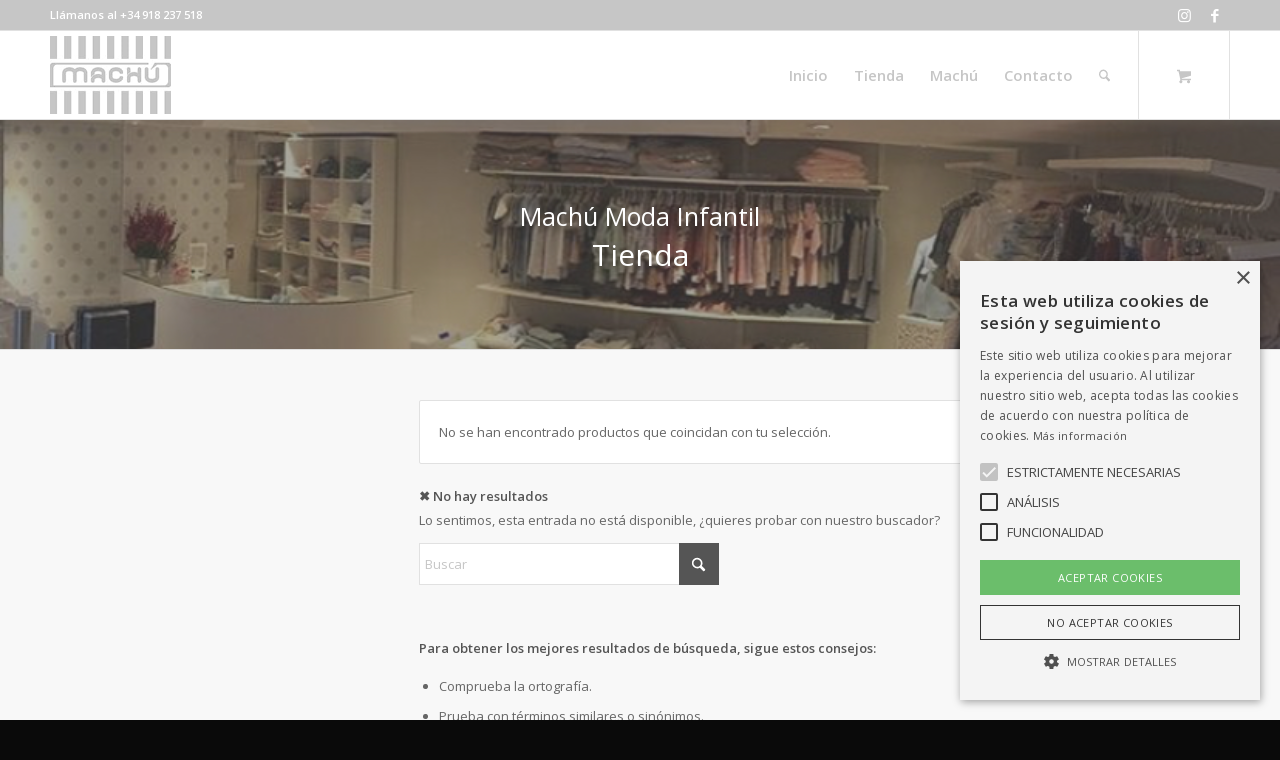

--- FILE ---
content_type: text/html; charset=UTF-8
request_url: https://machu.es/categoria-producto/ninas/vestidos-nina/manga-larga-vestidos/
body_size: 18028
content:
<!DOCTYPE html><html lang="es" class="html_stretched responsive av-preloader-disabled  html_header_top html_logo_left html_main_nav_header html_menu_right html_slim html_header_sticky html_header_shrinking html_header_topbar_active html_mobile_menu_phone html_header_searchicon html_content_align_center html_header_unstick_top html_header_stretch_disabled html_av-submenu-hidden html_av-submenu-display-click html_av-overlay-side html_av-overlay-side-classic html_av-submenu-noclone html_cart_at_menu av-cookies-no-cookie-consent av-no-preview av-default-lightbox html_text_menu_active av-mobile-menu-switch-default"><head><meta charset="UTF-8" /> <!-- mobile setting --><meta name="viewport" content="width=device-width, initial-scale=1"> <!-- Scripts/CSS and wp_head hook --><meta name='robots' content='index, follow, max-image-preview:large, max-snippet:-1, max-video-preview:-1' /> <script type="text/javascript" charset="UTF-8" data-cs-platform="wordpress" src="https://cdn.cookie-script.com/s/97394b976f2924246f8eb6362c291506.js" id="cookie_script-js-with"></script><style type="text/css">@font-face { font-family: 'star'; src: url('https://machu.es/wp-content/plugins/woocommerce/assets/fonts/star.eot'); src: url('https://machu.es/wp-content/plugins/woocommerce/assets/fonts/star.eot?#iefix') format('embedded-opentype'), 	  url('https://machu.es/wp-content/plugins/woocommerce/assets/fonts/star.woff') format('woff'), 	  url('https://machu.es/wp-content/plugins/woocommerce/assets/fonts/star.ttf') format('truetype'), 	  url('https://machu.es/wp-content/plugins/woocommerce/assets/fonts/star.svg#star') format('svg'); font-weight: normal; font-style: normal;  } @font-face { font-family: 'WooCommerce'; src: url('https://machu.es/wp-content/plugins/woocommerce/assets/fonts/WooCommerce.eot'); src: url('https://machu.es/wp-content/plugins/woocommerce/assets/fonts/WooCommerce.eot?#iefix') format('embedded-opentype'), 	  url('https://machu.es/wp-content/plugins/woocommerce/assets/fonts/WooCommerce.woff') format('woff'), 	  url('https://machu.es/wp-content/plugins/woocommerce/assets/fonts/WooCommerce.ttf') format('truetype'), 	  url('https://machu.es/wp-content/plugins/woocommerce/assets/fonts/WooCommerce.svg#WooCommerce') format('svg'); font-weight: normal; font-style: normal;  } </style> <!-- This site is optimized with the Yoast SEO plugin v26.8 - https://yoast.com/product/yoast-seo-wordpress/ --><title>Manga Larga archivos - Machú Moda Infantil</title><link rel="canonical" href="https://machu.es/categoria-producto/ninas/vestidos-nina/manga-larga-vestidos/" /><meta property="og:locale" content="es_ES" /><meta property="og:type" content="article" /><meta property="og:title" content="Manga Larga archivos - Machú Moda Infantil" /><meta property="og:url" content="https://machu.es/categoria-producto/ninas/vestidos-nina/manga-larga-vestidos/" /><meta property="og:site_name" content="Machú Moda Infantil" /><meta property="og:image" content="https://machu.es/wp-content/uploads/2020/12/logo_jpg.jpg" /><meta property="og:image:width" content="962" /><meta property="og:image:height" content="622" /><meta property="og:image:type" content="image/jpeg" /><meta name="twitter:card" content="summary_large_image" /> <script type="application/ld+json" class="yoast-schema-graph">{"@context":"https://schema.org","@graph":[{"@type":"CollectionPage","@id":"https://machu.es/categoria-producto/ninas/vestidos-nina/manga-larga-vestidos/","url":"https://machu.es/categoria-producto/ninas/vestidos-nina/manga-larga-vestidos/","name":"Manga Larga archivos - Machú Moda Infantil","isPartOf":{"@id":"https://machu.es/#website"},"breadcrumb":{"@id":"https://machu.es/categoria-producto/ninas/vestidos-nina/manga-larga-vestidos/#breadcrumb"},"inLanguage":"es"},{"@type":"BreadcrumbList","@id":"https://machu.es/categoria-producto/ninas/vestidos-nina/manga-larga-vestidos/#breadcrumb","itemListElement":[{"@type":"ListItem","position":1,"name":"Inicio","item":"https://machu.es/"},{"@type":"ListItem","position":2,"name":"Niñas","item":"https://machu.es/categoria-producto/ninas/"},{"@type":"ListItem","position":3,"name":"Vestidos","item":"https://machu.es/categoria-producto/ninas/vestidos-nina/"},{"@type":"ListItem","position":4,"name":"Manga Larga"}]},{"@type":"WebSite","@id":"https://machu.es/#website","url":"https://machu.es/","name":"Machú Moda Infantil","description":"Tienda multimarca con fabricación propia","publisher":{"@id":"https://machu.es/#organization"},"potentialAction":[{"@type":"SearchAction","target":{"@type":"EntryPoint","urlTemplate":"https://machu.es/?s={search_term_string}"},"query-input":{"@type":"PropertyValueSpecification","valueRequired":true,"valueName":"search_term_string"}}],"inLanguage":"es"},{"@type":"Organization","@id":"https://machu.es/#organization","name":"MACHÚ MODA INFANTIL","url":"https://machu.es/","logo":{"@type":"ImageObject","inLanguage":"es","@id":"https://machu.es/#/schema/logo/image/","url":"https://machu.es/wp-content/uploads/2020/12/logo_jpg.jpg","contentUrl":"https://machu.es/wp-content/uploads/2020/12/logo_jpg.jpg","width":962,"height":622,"caption":"MACHÚ MODA INFANTIL"},"image":{"@id":"https://machu.es/#/schema/logo/image/"},"sameAs":["https://www.facebook.com/Machu-Moda-Infantil-2055651788026884","https://www.instagram.com/machu_modainfantil/"]}]}</script> <!-- / Yoast SEO plugin. --><link rel="alternate" type="application/rss+xml" title="Machú Moda Infantil &raquo; Feed" href="https://machu.es/feed/" /><link rel="alternate" type="application/rss+xml" title="Machú Moda Infantil &raquo; Feed de los comentarios" href="https://machu.es/comments/feed/" /><link rel="alternate" type="application/rss+xml" title="Machú Moda Infantil &raquo; Manga Larga Categoría Feed" href="https://machu.es/categoria-producto/ninas/vestidos-nina/manga-larga-vestidos/feed/" /> <style id='wp-img-auto-sizes-contain-inline-css' type='text/css'> img:is([sizes=auto i],[sizes^="auto," i]){contain-intrinsic-size:3000px 1500px}
/*# sourceURL=wp-img-auto-sizes-contain-inline-css */ </style><link rel='stylesheet' id='avia-grid-css' href='https://machu.es/wp-content/themes/enfold/css/avia-grid.min.css' type='text/css' media='all' /><link rel='stylesheet' id='avia-base-css' href='https://machu.es/wp-content/themes/enfold/css/avia-base.min.css' type='text/css' media='all' /><link rel='stylesheet' id='avia-layout-css' href='https://machu.es/wp-content/themes/enfold/css/avia-layout.min.css' type='text/css' media='all' /><link rel='stylesheet' id='avia-module-button-css' href='https://machu.es/wp-content/themes/enfold/config-templatebuilder/avia-shortcodes/buttons/avia-module-button.min.css' type='text/css' media='all' /><link rel='stylesheet' id='avia-module-contact-css' href='https://machu.es/wp-content/themes/enfold/config-templatebuilder/avia-shortcodes/contact/avia-module-contact.min.css' type='text/css' media='all' /><link rel='stylesheet' id='avia-module-countdown-css' href='https://machu.es/wp-content/themes/enfold/config-templatebuilder/avia-shortcodes/countdown/avia-module-countdown.min.css' type='text/css' media='all' /><link rel='stylesheet' id='avia-module-slideshow-css' href='https://machu.es/wp-content/themes/enfold/config-templatebuilder/avia-shortcodes/slideshow/avia-module-slideshow.min.css' type='text/css' media='all' /><link rel='stylesheet' id='avia-module-gallery-css' href='https://machu.es/wp-content/themes/enfold/config-templatebuilder/avia-shortcodes/gallery/avia-module-gallery.min.css' type='text/css' media='all' /><link rel='stylesheet' id='avia-module-maps-css' href='https://machu.es/wp-content/themes/enfold/config-templatebuilder/avia-shortcodes/google_maps/avia-module-maps.min.css' type='text/css' media='all' /><link rel='stylesheet' id='avia-module-gridrow-css' href='https://machu.es/wp-content/themes/enfold/config-templatebuilder/avia-shortcodes/grid_row/avia-module-gridrow.min.css' type='text/css' media='all' /><link rel='stylesheet' id='avia-module-heading-css' href='https://machu.es/wp-content/themes/enfold/config-templatebuilder/avia-shortcodes/heading/avia-module-heading.min.css' type='text/css' media='all' /><link rel='stylesheet' id='avia-module-rotator-css' href='https://machu.es/wp-content/themes/enfold/config-templatebuilder/avia-shortcodes/headline_rotator/avia-module-rotator.min.css' type='text/css' media='all' /><link rel='stylesheet' id='avia-module-hr-css' href='https://machu.es/wp-content/themes/enfold/config-templatebuilder/avia-shortcodes/hr/avia-module-hr.min.css' type='text/css' media='all' /><link rel='stylesheet' id='avia-module-icon-css' href='https://machu.es/wp-content/themes/enfold/config-templatebuilder/avia-shortcodes/icon/avia-module-icon.min.css' type='text/css' media='all' /><link rel='stylesheet' id='avia-module-iconbox-css' href='https://machu.es/wp-content/themes/enfold/config-templatebuilder/avia-shortcodes/iconbox/avia-module-iconbox.min.css' type='text/css' media='all' /><link rel='stylesheet' id='avia-module-iconlist-css' href='https://machu.es/wp-content/themes/enfold/config-templatebuilder/avia-shortcodes/iconlist/avia-module-iconlist.min.css' type='text/css' media='all' /><link rel='stylesheet' id='avia-module-image-css' href='https://machu.es/wp-content/themes/enfold/config-templatebuilder/avia-shortcodes/image/avia-module-image.min.css' type='text/css' media='all' /><link rel='stylesheet' id='avia-module-hotspot-css' href='https://machu.es/wp-content/themes/enfold/config-templatebuilder/avia-shortcodes/image_hotspots/avia-module-hotspot.min.css' type='text/css' media='all' /><link rel='stylesheet' id='avia-module-catalogue-css' href='https://machu.es/wp-content/themes/enfold/config-templatebuilder/avia-shortcodes/catalogue/avia-module-catalogue.min.css' type='text/css' media='all' /><link rel='stylesheet' id='avia-module-postslider-css' href='https://machu.es/wp-content/themes/enfold/config-templatebuilder/avia-shortcodes/postslider/avia-module-postslider.min.css' type='text/css' media='all' /><link rel='stylesheet' id='avia-module-slideshow-fullsize-css' href='https://machu.es/wp-content/themes/enfold/config-templatebuilder/avia-shortcodes/slideshow_fullsize/avia-module-slideshow-fullsize.min.css' type='text/css' media='all' /><link rel='stylesheet' id='avia-module-slideshow-fullscreen-css' href='https://machu.es/wp-content/themes/enfold/config-templatebuilder/avia-shortcodes/slideshow_fullscreen/avia-module-slideshow-fullscreen.min.css' type='text/css' media='all' /><link rel='stylesheet' id='avia-module-social-css' href='https://machu.es/wp-content/themes/enfold/config-templatebuilder/avia-shortcodes/social_share/avia-module-social.min.css' type='text/css' media='all' /><link rel='stylesheet' id='avia-module-tabs-css' href='https://machu.es/wp-content/themes/enfold/config-templatebuilder/avia-shortcodes/tabs/avia-module-tabs.min.css' type='text/css' media='all' /><link rel='stylesheet' id='avia-module-toggles-css' href='https://machu.es/wp-content/themes/enfold/config-templatebuilder/avia-shortcodes/toggles/avia-module-toggles.min.css' type='text/css' media='all' /><link rel='stylesheet' id='avia-module-video-css' href='https://machu.es/wp-content/themes/enfold/config-templatebuilder/avia-shortcodes/video/avia-module-video.min.css' type='text/css' media='all' /><link rel='stylesheet' id='avia-scs-css' href='https://machu.es/wp-content/themes/enfold/css/avia-scs.min.css' type='text/css' media='all' /><link rel='stylesheet' id='avia-woocommerce-css-css' href='https://machu.es/wp-content/themes/enfold/config-woocommerce/avia-woocommerce-css.min.css' type='text/css' media='all' /> <style id='wp-block-library-inline-css' type='text/css'> :root{--wp-block-synced-color:#7a00df;--wp-block-synced-color--rgb:122,0,223;--wp-bound-block-color:var(--wp-block-synced-color);--wp-editor-canvas-background:#ddd;--wp-admin-theme-color:#007cba;--wp-admin-theme-color--rgb:0,124,186;--wp-admin-theme-color-darker-10:#006ba1;--wp-admin-theme-color-darker-10--rgb:0,107,160.5;--wp-admin-theme-color-darker-20:#005a87;--wp-admin-theme-color-darker-20--rgb:0,90,135;--wp-admin-border-width-focus:2px}@media (min-resolution:192dpi){:root{--wp-admin-border-width-focus:1.5px}}.wp-element-button{cursor:pointer}:root .has-very-light-gray-background-color{background-color:#eee}:root .has-very-dark-gray-background-color{background-color:#313131}:root .has-very-light-gray-color{color:#eee}:root .has-very-dark-gray-color{color:#313131}:root .has-vivid-green-cyan-to-vivid-cyan-blue-gradient-background{background:linear-gradient(135deg,#00d084,#0693e3)}:root .has-purple-crush-gradient-background{background:linear-gradient(135deg,#34e2e4,#4721fb 50%,#ab1dfe)}:root .has-hazy-dawn-gradient-background{background:linear-gradient(135deg,#faaca8,#dad0ec)}:root .has-subdued-olive-gradient-background{background:linear-gradient(135deg,#fafae1,#67a671)}:root .has-atomic-cream-gradient-background{background:linear-gradient(135deg,#fdd79a,#004a59)}:root .has-nightshade-gradient-background{background:linear-gradient(135deg,#330968,#31cdcf)}:root .has-midnight-gradient-background{background:linear-gradient(135deg,#020381,#2874fc)}:root{--wp--preset--font-size--normal:16px;--wp--preset--font-size--huge:42px}.has-regular-font-size{font-size:1em}.has-larger-font-size{font-size:2.625em}.has-normal-font-size{font-size:var(--wp--preset--font-size--normal)}.has-huge-font-size{font-size:var(--wp--preset--font-size--huge)}.has-text-align-center{text-align:center}.has-text-align-left{text-align:left}.has-text-align-right{text-align:right}.has-fit-text{white-space:nowrap!important}#end-resizable-editor-section{display:none}.aligncenter{clear:both}.items-justified-left{justify-content:flex-start}.items-justified-center{justify-content:center}.items-justified-right{justify-content:flex-end}.items-justified-space-between{justify-content:space-between}.screen-reader-text{border:0;clip-path:inset(50%);height:1px;margin:-1px;overflow:hidden;padding:0;position:absolute;width:1px;word-wrap:normal!important}.screen-reader-text:focus{background-color:#ddd;clip-path:none;color:#444;display:block;font-size:1em;height:auto;left:5px;line-height:normal;padding:15px 23px 14px;text-decoration:none;top:5px;width:auto;z-index:100000}html :where(.has-border-color){border-style:solid}html :where([style*=border-top-color]){border-top-style:solid}html :where([style*=border-right-color]){border-right-style:solid}html :where([style*=border-bottom-color]){border-bottom-style:solid}html :where([style*=border-left-color]){border-left-style:solid}html :where([style*=border-width]){border-style:solid}html :where([style*=border-top-width]){border-top-style:solid}html :where([style*=border-right-width]){border-right-style:solid}html :where([style*=border-bottom-width]){border-bottom-style:solid}html :where([style*=border-left-width]){border-left-style:solid}html :where(img[class*=wp-image-]){height:auto;max-width:100%}:where(figure){margin:0 0 1em}html :where(.is-position-sticky){--wp-admin--admin-bar--position-offset:var(--wp-admin--admin-bar--height,0px)}@media screen and (max-width:600px){html :where(.is-position-sticky){--wp-admin--admin-bar--position-offset:0px}}
/*# sourceURL=wp-block-library-inline-css */ </style><link rel='stylesheet' id='wc-blocks-style-css' href='https://machu.es/wp-content/plugins/woocommerce/assets/client/blocks/wc-blocks.css' type='text/css' media='all' /> <style id='global-styles-inline-css' type='text/css'> :root{--wp--preset--aspect-ratio--square: 1;--wp--preset--aspect-ratio--4-3: 4/3;--wp--preset--aspect-ratio--3-4: 3/4;--wp--preset--aspect-ratio--3-2: 3/2;--wp--preset--aspect-ratio--2-3: 2/3;--wp--preset--aspect-ratio--16-9: 16/9;--wp--preset--aspect-ratio--9-16: 9/16;--wp--preset--color--black: #000000;--wp--preset--color--cyan-bluish-gray: #abb8c3;--wp--preset--color--white: #ffffff;--wp--preset--color--pale-pink: #f78da7;--wp--preset--color--vivid-red: #cf2e2e;--wp--preset--color--luminous-vivid-orange: #ff6900;--wp--preset--color--luminous-vivid-amber: #fcb900;--wp--preset--color--light-green-cyan: #7bdcb5;--wp--preset--color--vivid-green-cyan: #00d084;--wp--preset--color--pale-cyan-blue: #8ed1fc;--wp--preset--color--vivid-cyan-blue: #0693e3;--wp--preset--color--vivid-purple: #9b51e0;--wp--preset--color--metallic-red: #b02b2c;--wp--preset--color--maximum-yellow-red: #edae44;--wp--preset--color--yellow-sun: #eeee22;--wp--preset--color--palm-leaf: #83a846;--wp--preset--color--aero: #7bb0e7;--wp--preset--color--old-lavender: #745f7e;--wp--preset--color--steel-teal: #5f8789;--wp--preset--color--raspberry-pink: #d65799;--wp--preset--color--medium-turquoise: #4ecac2;--wp--preset--gradient--vivid-cyan-blue-to-vivid-purple: linear-gradient(135deg,rgb(6,147,227) 0%,rgb(155,81,224) 100%);--wp--preset--gradient--light-green-cyan-to-vivid-green-cyan: linear-gradient(135deg,rgb(122,220,180) 0%,rgb(0,208,130) 100%);--wp--preset--gradient--luminous-vivid-amber-to-luminous-vivid-orange: linear-gradient(135deg,rgb(252,185,0) 0%,rgb(255,105,0) 100%);--wp--preset--gradient--luminous-vivid-orange-to-vivid-red: linear-gradient(135deg,rgb(255,105,0) 0%,rgb(207,46,46) 100%);--wp--preset--gradient--very-light-gray-to-cyan-bluish-gray: linear-gradient(135deg,rgb(238,238,238) 0%,rgb(169,184,195) 100%);--wp--preset--gradient--cool-to-warm-spectrum: linear-gradient(135deg,rgb(74,234,220) 0%,rgb(151,120,209) 20%,rgb(207,42,186) 40%,rgb(238,44,130) 60%,rgb(251,105,98) 80%,rgb(254,248,76) 100%);--wp--preset--gradient--blush-light-purple: linear-gradient(135deg,rgb(255,206,236) 0%,rgb(152,150,240) 100%);--wp--preset--gradient--blush-bordeaux: linear-gradient(135deg,rgb(254,205,165) 0%,rgb(254,45,45) 50%,rgb(107,0,62) 100%);--wp--preset--gradient--luminous-dusk: linear-gradient(135deg,rgb(255,203,112) 0%,rgb(199,81,192) 50%,rgb(65,88,208) 100%);--wp--preset--gradient--pale-ocean: linear-gradient(135deg,rgb(255,245,203) 0%,rgb(182,227,212) 50%,rgb(51,167,181) 100%);--wp--preset--gradient--electric-grass: linear-gradient(135deg,rgb(202,248,128) 0%,rgb(113,206,126) 100%);--wp--preset--gradient--midnight: linear-gradient(135deg,rgb(2,3,129) 0%,rgb(40,116,252) 100%);--wp--preset--font-size--small: 1rem;--wp--preset--font-size--medium: 1.125rem;--wp--preset--font-size--large: 1.75rem;--wp--preset--font-size--x-large: clamp(1.75rem, 3vw, 2.25rem);--wp--preset--spacing--20: 0.44rem;--wp--preset--spacing--30: 0.67rem;--wp--preset--spacing--40: 1rem;--wp--preset--spacing--50: 1.5rem;--wp--preset--spacing--60: 2.25rem;--wp--preset--spacing--70: 3.38rem;--wp--preset--spacing--80: 5.06rem;--wp--preset--shadow--natural: 6px 6px 9px rgba(0, 0, 0, 0.2);--wp--preset--shadow--deep: 12px 12px 50px rgba(0, 0, 0, 0.4);--wp--preset--shadow--sharp: 6px 6px 0px rgba(0, 0, 0, 0.2);--wp--preset--shadow--outlined: 6px 6px 0px -3px rgb(255, 255, 255), 6px 6px rgb(0, 0, 0);--wp--preset--shadow--crisp: 6px 6px 0px rgb(0, 0, 0);}:root { --wp--style--global--content-size: 800px;--wp--style--global--wide-size: 1130px; }:where(body) { margin: 0; }.wp-site-blocks > .alignleft { float: left; margin-right: 2em; }.wp-site-blocks > .alignright { float: right; margin-left: 2em; }.wp-site-blocks > .aligncenter { justify-content: center; margin-left: auto; margin-right: auto; }:where(.is-layout-flex){gap: 0.5em;}:where(.is-layout-grid){gap: 0.5em;}.is-layout-flow > .alignleft{float: left;margin-inline-start: 0;margin-inline-end: 2em;}.is-layout-flow > .alignright{float: right;margin-inline-start: 2em;margin-inline-end: 0;}.is-layout-flow > .aligncenter{margin-left: auto !important;margin-right: auto !important;}.is-layout-constrained > .alignleft{float: left;margin-inline-start: 0;margin-inline-end: 2em;}.is-layout-constrained > .alignright{float: right;margin-inline-start: 2em;margin-inline-end: 0;}.is-layout-constrained > .aligncenter{margin-left: auto !important;margin-right: auto !important;}.is-layout-constrained > :where(:not(.alignleft):not(.alignright):not(.alignfull)){max-width: var(--wp--style--global--content-size);margin-left: auto !important;margin-right: auto !important;}.is-layout-constrained > .alignwide{max-width: var(--wp--style--global--wide-size);}body .is-layout-flex{display: flex;}.is-layout-flex{flex-wrap: wrap;align-items: center;}.is-layout-flex > :is(*, div){margin: 0;}body .is-layout-grid{display: grid;}.is-layout-grid > :is(*, div){margin: 0;}body{padding-top: 0px;padding-right: 0px;padding-bottom: 0px;padding-left: 0px;}a:where(:not(.wp-element-button)){text-decoration: underline;}:root :where(.wp-element-button, .wp-block-button__link){background-color: #32373c;border-width: 0;color: #fff;font-family: inherit;font-size: inherit;font-style: inherit;font-weight: inherit;letter-spacing: inherit;line-height: inherit;padding-top: calc(0.667em + 2px);padding-right: calc(1.333em + 2px);padding-bottom: calc(0.667em + 2px);padding-left: calc(1.333em + 2px);text-decoration: none;text-transform: inherit;}.has-black-color{color: var(--wp--preset--color--black) !important;}.has-cyan-bluish-gray-color{color: var(--wp--preset--color--cyan-bluish-gray) !important;}.has-white-color{color: var(--wp--preset--color--white) !important;}.has-pale-pink-color{color: var(--wp--preset--color--pale-pink) !important;}.has-vivid-red-color{color: var(--wp--preset--color--vivid-red) !important;}.has-luminous-vivid-orange-color{color: var(--wp--preset--color--luminous-vivid-orange) !important;}.has-luminous-vivid-amber-color{color: var(--wp--preset--color--luminous-vivid-amber) !important;}.has-light-green-cyan-color{color: var(--wp--preset--color--light-green-cyan) !important;}.has-vivid-green-cyan-color{color: var(--wp--preset--color--vivid-green-cyan) !important;}.has-pale-cyan-blue-color{color: var(--wp--preset--color--pale-cyan-blue) !important;}.has-vivid-cyan-blue-color{color: var(--wp--preset--color--vivid-cyan-blue) !important;}.has-vivid-purple-color{color: var(--wp--preset--color--vivid-purple) !important;}.has-metallic-red-color{color: var(--wp--preset--color--metallic-red) !important;}.has-maximum-yellow-red-color{color: var(--wp--preset--color--maximum-yellow-red) !important;}.has-yellow-sun-color{color: var(--wp--preset--color--yellow-sun) !important;}.has-palm-leaf-color{color: var(--wp--preset--color--palm-leaf) !important;}.has-aero-color{color: var(--wp--preset--color--aero) !important;}.has-old-lavender-color{color: var(--wp--preset--color--old-lavender) !important;}.has-steel-teal-color{color: var(--wp--preset--color--steel-teal) !important;}.has-raspberry-pink-color{color: var(--wp--preset--color--raspberry-pink) !important;}.has-medium-turquoise-color{color: var(--wp--preset--color--medium-turquoise) !important;}.has-black-background-color{background-color: var(--wp--preset--color--black) !important;}.has-cyan-bluish-gray-background-color{background-color: var(--wp--preset--color--cyan-bluish-gray) !important;}.has-white-background-color{background-color: var(--wp--preset--color--white) !important;}.has-pale-pink-background-color{background-color: var(--wp--preset--color--pale-pink) !important;}.has-vivid-red-background-color{background-color: var(--wp--preset--color--vivid-red) !important;}.has-luminous-vivid-orange-background-color{background-color: var(--wp--preset--color--luminous-vivid-orange) !important;}.has-luminous-vivid-amber-background-color{background-color: var(--wp--preset--color--luminous-vivid-amber) !important;}.has-light-green-cyan-background-color{background-color: var(--wp--preset--color--light-green-cyan) !important;}.has-vivid-green-cyan-background-color{background-color: var(--wp--preset--color--vivid-green-cyan) !important;}.has-pale-cyan-blue-background-color{background-color: var(--wp--preset--color--pale-cyan-blue) !important;}.has-vivid-cyan-blue-background-color{background-color: var(--wp--preset--color--vivid-cyan-blue) !important;}.has-vivid-purple-background-color{background-color: var(--wp--preset--color--vivid-purple) !important;}.has-metallic-red-background-color{background-color: var(--wp--preset--color--metallic-red) !important;}.has-maximum-yellow-red-background-color{background-color: var(--wp--preset--color--maximum-yellow-red) !important;}.has-yellow-sun-background-color{background-color: var(--wp--preset--color--yellow-sun) !important;}.has-palm-leaf-background-color{background-color: var(--wp--preset--color--palm-leaf) !important;}.has-aero-background-color{background-color: var(--wp--preset--color--aero) !important;}.has-old-lavender-background-color{background-color: var(--wp--preset--color--old-lavender) !important;}.has-steel-teal-background-color{background-color: var(--wp--preset--color--steel-teal) !important;}.has-raspberry-pink-background-color{background-color: var(--wp--preset--color--raspberry-pink) !important;}.has-medium-turquoise-background-color{background-color: var(--wp--preset--color--medium-turquoise) !important;}.has-black-border-color{border-color: var(--wp--preset--color--black) !important;}.has-cyan-bluish-gray-border-color{border-color: var(--wp--preset--color--cyan-bluish-gray) !important;}.has-white-border-color{border-color: var(--wp--preset--color--white) !important;}.has-pale-pink-border-color{border-color: var(--wp--preset--color--pale-pink) !important;}.has-vivid-red-border-color{border-color: var(--wp--preset--color--vivid-red) !important;}.has-luminous-vivid-orange-border-color{border-color: var(--wp--preset--color--luminous-vivid-orange) !important;}.has-luminous-vivid-amber-border-color{border-color: var(--wp--preset--color--luminous-vivid-amber) !important;}.has-light-green-cyan-border-color{border-color: var(--wp--preset--color--light-green-cyan) !important;}.has-vivid-green-cyan-border-color{border-color: var(--wp--preset--color--vivid-green-cyan) !important;}.has-pale-cyan-blue-border-color{border-color: var(--wp--preset--color--pale-cyan-blue) !important;}.has-vivid-cyan-blue-border-color{border-color: var(--wp--preset--color--vivid-cyan-blue) !important;}.has-vivid-purple-border-color{border-color: var(--wp--preset--color--vivid-purple) !important;}.has-metallic-red-border-color{border-color: var(--wp--preset--color--metallic-red) !important;}.has-maximum-yellow-red-border-color{border-color: var(--wp--preset--color--maximum-yellow-red) !important;}.has-yellow-sun-border-color{border-color: var(--wp--preset--color--yellow-sun) !important;}.has-palm-leaf-border-color{border-color: var(--wp--preset--color--palm-leaf) !important;}.has-aero-border-color{border-color: var(--wp--preset--color--aero) !important;}.has-old-lavender-border-color{border-color: var(--wp--preset--color--old-lavender) !important;}.has-steel-teal-border-color{border-color: var(--wp--preset--color--steel-teal) !important;}.has-raspberry-pink-border-color{border-color: var(--wp--preset--color--raspberry-pink) !important;}.has-medium-turquoise-border-color{border-color: var(--wp--preset--color--medium-turquoise) !important;}.has-vivid-cyan-blue-to-vivid-purple-gradient-background{background: var(--wp--preset--gradient--vivid-cyan-blue-to-vivid-purple) !important;}.has-light-green-cyan-to-vivid-green-cyan-gradient-background{background: var(--wp--preset--gradient--light-green-cyan-to-vivid-green-cyan) !important;}.has-luminous-vivid-amber-to-luminous-vivid-orange-gradient-background{background: var(--wp--preset--gradient--luminous-vivid-amber-to-luminous-vivid-orange) !important;}.has-luminous-vivid-orange-to-vivid-red-gradient-background{background: var(--wp--preset--gradient--luminous-vivid-orange-to-vivid-red) !important;}.has-very-light-gray-to-cyan-bluish-gray-gradient-background{background: var(--wp--preset--gradient--very-light-gray-to-cyan-bluish-gray) !important;}.has-cool-to-warm-spectrum-gradient-background{background: var(--wp--preset--gradient--cool-to-warm-spectrum) !important;}.has-blush-light-purple-gradient-background{background: var(--wp--preset--gradient--blush-light-purple) !important;}.has-blush-bordeaux-gradient-background{background: var(--wp--preset--gradient--blush-bordeaux) !important;}.has-luminous-dusk-gradient-background{background: var(--wp--preset--gradient--luminous-dusk) !important;}.has-pale-ocean-gradient-background{background: var(--wp--preset--gradient--pale-ocean) !important;}.has-electric-grass-gradient-background{background: var(--wp--preset--gradient--electric-grass) !important;}.has-midnight-gradient-background{background: var(--wp--preset--gradient--midnight) !important;}.has-small-font-size{font-size: var(--wp--preset--font-size--small) !important;}.has-medium-font-size{font-size: var(--wp--preset--font-size--medium) !important;}.has-large-font-size{font-size: var(--wp--preset--font-size--large) !important;}.has-x-large-font-size{font-size: var(--wp--preset--font-size--x-large) !important;}
/*# sourceURL=global-styles-inline-css */ </style><link rel='stylesheet' id='woo-advanced-discounts-css' href='https://machu.es/wp-content/plugins/woo-advanced-discounts/public/css/woo-advanced-discounts.min.css' type='text/css' media='all' /><link rel='stylesheet' id='o-tooltip-css' href='https://machu.es/wp-content/plugins/woo-advanced-discounts/public/css/tooltip.min.css' type='text/css' media='all' /> <style id='woocommerce-inline-inline-css' type='text/css'> .woocommerce form .form-row .required { visibility: visible; }
/*# sourceURL=woocommerce-inline-inline-css */ </style><link rel='stylesheet' id='avia-fold-unfold-css' href='https://machu.es/wp-content/themes/enfold/css/avia-fold-unfold.min.css' type='text/css' media='all' /><link rel='stylesheet' id='avia-popup-css-css' href='https://machu.es/wp-content/themes/enfold/js/aviapopup/magnific-popup.min.css' type='text/css' media='screen' /><link rel='stylesheet' id='avia-lightbox-css' href='https://machu.es/wp-content/themes/enfold/css/avia-lightbox.min.css' type='text/css' media='screen' /><link rel='stylesheet' id='avia-widget-css-css' href='https://machu.es/wp-content/themes/enfold/css/avia-widget-css.min.css' type='text/css' media='screen' /><link rel='stylesheet' id='avia-dynamic-css' href='https://machu.es/wp-content/uploads/dynamic_avia/avia-dynamic.min.css' type='text/css' media='all' /><link rel='stylesheet' id='avia-custom-css' href='https://machu.es/wp-content/themes/enfold/css/avia-custom.min.css' type='text/css' media='all' /><link rel='stylesheet' id='avia-style-css' href='https://machu.es/wp-content/themes/enfold-child/style.css' type='text/css' media='all' /> <script src="https://machu.es/wp-includes/js/jquery/jquery.min.js" id="jquery-core-js"></script> <script src="https://machu.es/wp-content/uploads/siteground-optimizer-assets/woo-advanced-discounts.min.js" id="woo-advanced-discounts-js"></script> <script src="https://machu.es/wp-content/plugins/woo-advanced-discounts/public/js/tooltip.min.js" id="o-tooltip-js"></script> <script src="https://machu.es/wp-content/plugins/woocommerce/assets/js/js-cookie/js.cookie.min.js" id="wc-js-cookie-js" defer data-wp-strategy="defer"></script> <script id="wc-cart-fragments-js-extra"> var wc_cart_fragments_params = {"ajax_url":"/wp-admin/admin-ajax.php","wc_ajax_url":"/?wc-ajax=%%endpoint%%","cart_hash_key":"wc_cart_hash_30cee8384867888a9d3dd5bbda18d855","fragment_name":"wc_fragments_30cee8384867888a9d3dd5bbda18d855","request_timeout":"5000"};
//# sourceURL=wc-cart-fragments-js-extra </script> <script src="https://machu.es/wp-content/plugins/woocommerce/assets/js/frontend/cart-fragments.min.js" id="wc-cart-fragments-js" defer data-wp-strategy="defer"></script> <script src="https://machu.es/wp-content/plugins/woocommerce/assets/js/jquery-blockui/jquery.blockUI.min.js" id="wc-jquery-blockui-js" defer data-wp-strategy="defer"></script> <script id="woocommerce-js-extra"> var woocommerce_params = {"ajax_url":"/wp-admin/admin-ajax.php","wc_ajax_url":"/?wc-ajax=%%endpoint%%","i18n_password_show":"Mostrar contrase\u00f1a","i18n_password_hide":"Ocultar contrase\u00f1a"};
//# sourceURL=woocommerce-js-extra </script> <script src="https://machu.es/wp-content/plugins/woocommerce/assets/js/frontend/woocommerce.min.js" id="woocommerce-js" defer data-wp-strategy="defer"></script> <script src="https://machu.es/wp-content/uploads/siteground-optimizer-assets/avia-js.min.js" id="avia-js-js"></script> <script src="https://machu.es/wp-content/uploads/siteground-optimizer-assets/avia-compat.min.js" id="avia-compat-js"></script><link rel="https://api.w.org/" href="https://machu.es/wp-json/" /><link rel="alternate" title="JSON" type="application/json" href="https://machu.es/wp-json/wp/v2/product_cat/98" /><link rel="EditURI" type="application/rsd+xml" title="RSD" href="https://machu.es/xmlrpc.php?rsd" /><meta name="generator" content="WordPress 6.9" /><meta name="generator" content="WooCommerce 10.4.3" /> <!-- Global site tag (gtag.js) - Google Analytics --> <script async src="https://www.googletagmanager.com/gtag/js?id=G-9B2584FK4G"></script> <script> window.dataLayer = window.dataLayer || [];
 function gtag(){dataLayer.push(arguments);}
 gtag('js', new Date());
 gtag('config', 'G-9B2584FK4G'); </script><link rel="icon" href="https://machu.es/wp-content/uploads/2022/01/logo_machu.jpg" type="image/x-icon"> <!--[if lt IE 9]><script src="https://machu.es/wp-content/themes/enfold/js/html5shiv.js"></script><![endif]--><link rel="profile" href="https://gmpg.org/xfn/11" /><link rel="alternate" type="application/rss+xml" title="Machú Moda Infantil RSS2 Feed" href="https://machu.es/feed/" /><link rel="pingback" href="https://machu.es/xmlrpc.php" /> <noscript><style>.woocommerce-product-gallery{ opacity: 1 !important; }</style></noscript><link rel="icon" href="https://machu.es/wp-content/uploads/2020/11/cropped-logo_shop-1-32x32.png" sizes="32x32" /><link rel="icon" href="https://machu.es/wp-content/uploads/2020/11/cropped-logo_shop-1-192x192.png" sizes="192x192" /><link rel="apple-touch-icon" href="https://machu.es/wp-content/uploads/2020/11/cropped-logo_shop-1-180x180.png" /><meta name="msapplication-TileImage" content="https://machu.es/wp-content/uploads/2020/11/cropped-logo_shop-1-270x270.png" /> <style type="text/css" id="wp-custom-css"> .item-menu-oculto {
 display:none !important;
}
.av_dropcap1 {
 line-height: 5px;
}
.guia-1 p {
 margin-bottom: 40px;
}
.alternate_color .breadcrumb, .alternate_color .breadcrumb a, #top .alternate_color.title_container .main-title, #top .alternate_color.title_container .main-title a {
 color: #3A4D5C;
}
.stretch_full {
 background:#f7f7f7 !important;
}
.stretch_full h1 a {
 font-weight: 600;
}
#media_image-2 {
 padding-top:14px !important;
}
#menu-footer li a {
 padding: 4px 0px 0px 0;
}
#cn-notice-buttons a {
 background:transparent !important;
 text-decoration:underline;
}
.av-logo-container .logo a img {
 padding-top: 5px;
 padding-bottom: 5px;
}
#collections .avia-builder-el-2,
#collections .avia-builder-el-4,
#collections .avia-builder-el-6,
#collections .avia-builder-el-8 {
 border:3px solid #fff;
}
#av_product_description * {
 color: #fff;
}
#header .mega_menu_title {
 color: #555555;
}
#header .avia_mega_div .units {
 border-right-style: dotted;
 border-right-width: 0px;
}
/*.copyright a {
 display:none !important;
}*/
#top .av-rotator-container-inner {
 line-height: 1.5em;
}
.fondo-gris .av-section-color-overlay {
 background:#555 !important;
}
@media only screen and (max-width: 1024px) {
 .texto_foto {
 padding: 50px !important;
 }
}
@media only screen and (max-width: 767px) {
 .responsive #top #header .social_bookmarks {
 display: inline-block;
 width: auto;
}
 .responsive .phone-info {
 float: none;
 width: auto;
 clear: none;
 text-align: left;
 padding-top: 8px;
 }
 #media_image-2 {
 padding-top:0 !important;
 text-align:center;
 }
 #footer .widget {
 margin: 0px 0 0px 0;
 }
 .toggle_content {
 padding: 12px 10px 11px 10px;
 }
}
@media only screen and (max-width: 479px){
 .responsive #top #wrap_all #header .social_bookmarks, .responsive #top #wrap_all #main .av-logo-container .social_bookmarks {
 display: inline-block;
 width: auto;
 }
}
#submit_redsys_payment_form,
#submit_bizum_payment_form {
 margin-top: 4px;
 padding-top: 13px;
 padding-bottom: 13px;
}
#redsys_payment_form .button.cancel,
#bizum_payment_form .button.cancel {
 background: red;
}
/* COOKIES */
#cookiescript_copyright,
#cookiescript_reportdate {
 display:none;
}
@media only screen and (max-width: 767px){
 .responsive #top #wrap_all .container {
 width: 100%;
 max-width: 100%;
 margin: 0 auto;
 }
 .caption_fullwidth {
 bottom: 0;
 top: 0;
 }
 .responsive #top .slideshow_caption h2 {
 font-size: 15px !important;
 }
 .responsive #top .slideshow_caption .avia-caption-content {
 display: none;
 }
 .avia-fullscreen-slider .caption_bottom .slideshow_caption {
 bottom: 0;
 }
 .caption_bottom .slideshow_caption .slideshow_inner_caption {
 padding: 0;
 }
 .avia-slideshow-dots {
 display: none;
 }
}
p.demo_store {
 position: fixed;
 top: auto;
 bottom:0;
 font-size: 12px;
 background: #0A0A0A;
 padding: 10px 5px;
 z-index: 999999;
 box-shadow: inset 0 0 0 3px rgb(255 255 255 / 30%);
 color: #fff;
 font-weight: 700;
 text-transform: uppercase;
 margin: 0;
 background: rgba(0,0,0,0.9);
}
.woocommerce-store-notice__dismiss-link {
 color: #fff;
 text-decoration:underline;
 margin-left: 20px;
 font-size: 11px;
}
.wc-layered-nav-term .count {
 display:none !important;
}
.foto-historia {
 min-height:300px;
}
/* slider portada */
@media only screen and (max-width: 1200px){ 
}
@media only screen and (max-width: 1024px){
 .avia-builder-el-0.av-minimum-height-100 .container, .avia-builder-el-0.avia-fullscreen-slider .avia-slideshow, .avia-builder-el-0.av-cell-min-height-100 > .flex_cell {
 height: 450px !important;
 }
 .avia-fullscreen-slider .avia-slideshow > ul > li {
 height: 450px;
 }
}
@media only screen and (max-width: 768px){
 .avia-builder-el-0.av-minimum-height-100 .container, .avia-builder-el-0.avia-fullscreen-slider .avia-slideshow, .avia-builder-el-0.av-cell-min-height-100 > .flex_cell {
 height: 350px !important;
 }
 .avia-fullscreen-slider .avia-slideshow > ul > li {
 height: 350px;
 }
}
@media only screen and (max-width: 640px){
 .avia-builder-el-0.av-minimum-height-100 .container, .avia-builder-el-0.avia-fullscreen-slider .avia-slideshow, .avia-builder-el-0.av-cell-min-height-100 > .flex_cell {
 height: 300px !important;
 }
 .avia-fullscreen-slider .avia-slideshow > ul > li {
 height: 300px;
 }
 .foto-historia {
 min-height:600px;
 }
}
@media only screen and (max-width: 480px){
 .avia-builder-el-0.av-minimum-height-100 .container, .avia-builder-el-0.avia-fullscreen-slider .avia-slideshow, .avia-builder-el-0.av-cell-min-height-100 > .flex_cell {
 height: 300px !important;
 }
 .avia-fullscreen-slider .avia-slideshow > ul > li {
 height: 300px;
 }
 .foto-historia {
 min-height:500px;
 }
}
@media only screen and (max-width: 767px){
 .responsive #top #main .container_wrap:first-child {
 padding-left: 10px;
 padding-right: 10px;
 }
 #header_meta {
 padding-left: 10px;
 padding-right: 10px;
 }
 #header_main {
 padding-left: 10px;
 padding-right: 0px;
 }
 #footer {
 padding: 15px 15px 30px;
 }
 #socket {
 padding-left: 10px;
 padding-right: 10px;
 }
 #top .template-search.content .entry-content-wrapper {
 padding-left: 10px;
 }
 .responsive #top #main .sidebar.smartphones_sidebar_active {
 padding-left: 10px;
 padding-right: 10px;
 }
}
/* slider portada */
/*.avia-fullscreen-slider .av-image-caption-overlay-center p {
 width: 150px;
background: rgba(0,0,0,0.5);
padding: 10px 5px;
position: relative;
margin: 0 auto;
}*/
.main_color .widget_price_filter .ui-slider-horizontal .ui-slider-range {
 background-color: #f1f0f0;
} 
#banner-cat-portada .av-image-caption-overlay-center {
 position:relative;
}
#banner-cat-portada .av-image-caption-overlay-center, 
#banner-cat-portada .av-image-caption-overlay-position {
 position: relative;
 display: flex;
 flex-direction: row;
 flex-wrap: nowrap;
 justify-content: center;
 padding-top: 50px;
 color: #fff;
 font-size: 28px;
 height: 100%;
 align-items: center;
}
#banner-cat-portada .av-image-caption-overlay-center p {
 font-weight: 600;
}
.woocommerce-store-notice__dismiss-link {
 border: 1px solid #e1e1e1;
 padding: 5px;
}
#top .onsale {
 top: -30px;
}
#after_full_slider_1 {
 /*background:red;*/
 color:#ffffff;
 font-weight:600;
}
#after_full_slider_1 h3 {
 font-size: 30px;
 font-weight: 600;
 letter-spacing: 1px;
}
#machu-banner1 {margin-top: 40px;} </style> <style type="text/css"> @font-face {font-family: 'entypo-fontello-enfold'; font-weight: normal; font-style: normal; font-display: auto;
 src: url('https://machu.es/wp-content/themes/enfold/config-templatebuilder/avia-template-builder/assets/fonts/entypo-fontello-enfold/entypo-fontello-enfold.woff2') format('woff2'),
 url('https://machu.es/wp-content/themes/enfold/config-templatebuilder/avia-template-builder/assets/fonts/entypo-fontello-enfold/entypo-fontello-enfold.woff') format('woff'),
 url('https://machu.es/wp-content/themes/enfold/config-templatebuilder/avia-template-builder/assets/fonts/entypo-fontello-enfold/entypo-fontello-enfold.ttf') format('truetype'),
 url('https://machu.es/wp-content/themes/enfold/config-templatebuilder/avia-template-builder/assets/fonts/entypo-fontello-enfold/entypo-fontello-enfold.svg#entypo-fontello-enfold') format('svg'),
 url('https://machu.es/wp-content/themes/enfold/config-templatebuilder/avia-template-builder/assets/fonts/entypo-fontello-enfold/entypo-fontello-enfold.eot'),
 url('https://machu.es/wp-content/themes/enfold/config-templatebuilder/avia-template-builder/assets/fonts/entypo-fontello-enfold/entypo-fontello-enfold.eot?#iefix') format('embedded-opentype');
 }
 #top .avia-font-entypo-fontello-enfold, body .avia-font-entypo-fontello-enfold, html body [data-av_iconfont='entypo-fontello-enfold']:before{ font-family: 'entypo-fontello-enfold'; } 
 @font-face {font-family: 'entypo-fontello'; font-weight: normal; font-style: normal; font-display: auto;
 src: url('https://machu.es/wp-content/themes/enfold/config-templatebuilder/avia-template-builder/assets/fonts/entypo-fontello/entypo-fontello.woff2') format('woff2'),
 url('https://machu.es/wp-content/themes/enfold/config-templatebuilder/avia-template-builder/assets/fonts/entypo-fontello/entypo-fontello.woff') format('woff'),
 url('https://machu.es/wp-content/themes/enfold/config-templatebuilder/avia-template-builder/assets/fonts/entypo-fontello/entypo-fontello.ttf') format('truetype'),
 url('https://machu.es/wp-content/themes/enfold/config-templatebuilder/avia-template-builder/assets/fonts/entypo-fontello/entypo-fontello.svg#entypo-fontello') format('svg'),
 url('https://machu.es/wp-content/themes/enfold/config-templatebuilder/avia-template-builder/assets/fonts/entypo-fontello/entypo-fontello.eot'),
 url('https://machu.es/wp-content/themes/enfold/config-templatebuilder/avia-template-builder/assets/fonts/entypo-fontello/entypo-fontello.eot?#iefix') format('embedded-opentype');
 }
 #top .avia-font-entypo-fontello, body .avia-font-entypo-fontello, html body [data-av_iconfont='entypo-fontello']:before{ font-family: 'entypo-fontello'; } </style> <!--
Debugging Info for Theme support: 
Theme: Enfold
Version: 7.1.3
Installed: enfold
AviaFramework Version: 5.6
AviaBuilder Version: 6.0
aviaElementManager Version: 1.0.1
- - - - - - - - - - -
ChildTheme: Enfold Child
ChildTheme Version: 1.0
ChildTheme Installed: enfold
- - - - - - - - - - -
ML:256-PU:138-PLA:14
WP:6.9
Compress: CSS:disabled - JS:disabled
Updates: enabled - token has changed and not verified
PLAu:12
--><link rel='stylesheet' id='joinchat-css' href='https://machu.es/wp-content/plugins/creame-whatsapp-me/public/css/joinchat.min.css' type='text/css' media='all' /><link rel="dns-prefetch" href="//cdn.cookie-script.com" data-set-by="Speed Optimizer by SiteGround"/><link rel="dns-prefetch" href="//googletagmanager.com" data-set-by="Speed Optimizer by SiteGround"/><link rel="dns-prefetch" href="//fonts.googleapis.com" data-set-by="Speed Optimizer by SiteGround"/><link rel="dns-prefetch" href="//fonts.gstatic.com" data-set-by="Speed Optimizer by SiteGround"/><link rel="dns-prefetch" href="//google-analytics.com" data-set-by="Speed Optimizer by SiteGround"/></head><body id="top" class="archive tax-product_cat term-manga-larga-vestidos term-98 wp-theme-enfold wp-child-theme-enfold-child stretched no_sidebar_border rtl_columns av-curtain-numeric open_sans  theme-enfold woocommerce woocommerce-page woocommerce-no-js avia-responsive-images-support avia-woocommerce-30" itemscope="itemscope" itemtype="https://schema.org/WebPage" ><div id='wrap_all'><header id='header' class='all_colors header_color light_bg_color  av_header_top av_logo_left av_main_nav_header av_menu_right av_slim av_header_sticky av_header_shrinking av_header_stretch_disabled av_mobile_menu_phone av_header_searchicon av_header_unstick_top av_bottom_nav_disabled  av_alternate_logo_active av_header_border_disabled'  data-av_shrink_factor='50' role="banner" itemscope="itemscope" itemtype="https://schema.org/WPHeader" ><div id='header_meta' class='container_wrap container_wrap_meta  av_icon_active_right av_extra_header_active av_phone_active_left'><div class='container'><ul class='noLightbox social_bookmarks icon_count_2'><li class='social_bookmarks_instagram av-social-link-instagram social_icon_1 avia_social_iconfont'><a  target="_blank" aria-label="Link to Instagram" href='https://www.instagram.com/machu_modainfantil/' data-av_icon='' data-av_iconfont='entypo-fontello' title="Link to Instagram" desc="Link to Instagram" title='Link to Instagram'><span class='avia_hidden_link_text'>Link to Instagram</span></a></li><li class='social_bookmarks_facebook av-social-link-facebook social_icon_2 avia_social_iconfont'><a  target="_blank" aria-label="Link to Facebook" href='https://www.facebook.com/Machu-Moda-Infantil-2055651788026884' data-av_icon='' data-av_iconfont='entypo-fontello' title="Link to Facebook" desc="Link to Facebook" title='Link to Facebook'><span class='avia_hidden_link_text'>Link to Facebook</span></a></li></ul><div class='phone-info '><div>Llámanos al +34 918 237 518</div></div></div></div><div  id='header_main' class='container_wrap container_wrap_logo'><div class='container av-logo-container'><div class='inner-container'><span class='logo avia-standard-logo'><a href='https://machu.es/' class='' aria-label='logo_machu' title='logo_machu'><img src="https://machu.es/wp-content/uploads/2022/01/logo_machu.jpg" srcset="https://machu.es/wp-content/uploads/2022/01/logo_machu.jpg 200w, https://machu.es/wp-content/uploads/2022/01/logo_machu-80x52.jpg 80w" sizes="(max-width: 200px) 100vw, 200px" height="100" width="300" alt='Machú Moda Infantil' title='logo_machu' /></a></span><nav class='main_menu' data-selectname='Selecciona una página'  role="navigation" itemscope="itemscope" itemtype="https://schema.org/SiteNavigationElement" ><div class="avia-menu av-main-nav-wrap"><ul role="menu" class="menu av-main-nav" id="avia-menu"><li role="menuitem" id="menu-item-5319" class="menu-item menu-item-type-post_type menu-item-object-page menu-item-home menu-item-top-level menu-item-top-level-1"><a href="https://machu.es/" itemprop="url" tabindex="0"><span class="avia-bullet"></span><span class="avia-menu-text">Inicio</span><span class="avia-menu-fx"><span class="avia-arrow-wrap"><span class="avia-arrow"></span></span></span></a></li><li role="menuitem" id="menu-item-5320" class="menu-item menu-item-type-custom menu-item-object-custom menu-item-has-children menu-item-mega-parent  menu-item-top-level menu-item-top-level-2"><a href="#" itemprop="url" tabindex="0"><span class="avia-bullet"></span><span class="avia-menu-text">Tienda</span><span class="avia-menu-fx"><span class="avia-arrow-wrap"><span class="avia-arrow"></span></span></span></a><div class='avia_mega_div avia_mega4 twelve units'><ul class="sub-menu"><li role="menuitem" id="menu-item-5333" class="menu-item menu-item-type-custom menu-item-object-custom menu-item-has-children avia_mega_menu_columns_4 three units  avia_mega_menu_columns_first"><span class='mega_menu_title heading-color av-special-font'>Bebé</span><ul class="sub-menu"><li role="menuitem" id="menu-item-28544" class="menu-item menu-item-type-taxonomy menu-item-object-product_cat"><a href="https://machu.es/categoria-producto/bebe/conjuntos-bebe/" itemprop="url" tabindex="0"><span class="avia-bullet"></span><span class="avia-menu-text">Conjuntos</span></a></li><li role="menuitem" id="menu-item-28545" class="menu-item menu-item-type-taxonomy menu-item-object-product_cat"><a href="https://machu.es/categoria-producto/bebe/peleles-bebe/" itemprop="url" tabindex="0"><span class="avia-bullet"></span><span class="avia-menu-text">Peleles Bebé</span></a></li><li role="menuitem" id="menu-item-23379" class="menu-item menu-item-type-taxonomy menu-item-object-product_cat"><a href="https://machu.es/categoria-producto/bebe/ranitas-bebe/" itemprop="url" tabindex="0"><span class="avia-bullet"></span><span class="avia-menu-text">Ranitas Bebé</span></a></li><li role="menuitem" id="menu-item-5340" class="menu-item menu-item-type-taxonomy menu-item-object-product_cat"><a href="https://machu.es/categoria-producto/bebe/cubrepanales-bebe/" itemprop="url" tabindex="0"><span class="avia-bullet"></span><span class="avia-menu-text">Cubrepañales Bebé</span></a></li><li role="menuitem" id="menu-item-23382" class="menu-item menu-item-type-taxonomy menu-item-object-product_cat"><a href="https://machu.es/categoria-producto/bebe/jesusito-bebe/" itemprop="url" tabindex="0"><span class="avia-bullet"></span><span class="avia-menu-text">Jesusitos</span></a></li><li role="menuitem" id="menu-item-28546" class="menu-item menu-item-type-taxonomy menu-item-object-product_cat"><a href="https://machu.es/categoria-producto/bebe/abrigos-bebe/" itemprop="url" tabindex="0"><span class="avia-bullet"></span><span class="avia-menu-text">Abrigos</span></a></li></ul></li><li role="menuitem" id="menu-item-5321" class="menu-item menu-item-type-custom menu-item-object-custom menu-item-has-children avia_mega_menu_columns_4 three units "><span class='mega_menu_title heading-color av-special-font'>Niño</span><ul class="sub-menu"><li role="menuitem" id="menu-item-5318" class="menu-item menu-item-type-taxonomy menu-item-object-product_cat"><a href="https://machu.es/categoria-producto/ninos/pantalones-ninos/" itemprop="url" tabindex="0"><span class="avia-bullet"></span><span class="avia-menu-text">Pantalones</span></a></li><li role="menuitem" id="menu-item-28548" class="menu-item menu-item-type-taxonomy menu-item-object-product_cat"><a href="https://machu.es/categoria-producto/ninos/camisas-ninos/" itemprop="url" tabindex="0"><span class="avia-bullet"></span><span class="avia-menu-text">Camisas</span></a></li><li role="menuitem" id="menu-item-5317" class="menu-item menu-item-type-taxonomy menu-item-object-product_cat"><a href="https://machu.es/categoria-producto/ninos/jerseis-nino/" itemprop="url" tabindex="0"><span class="avia-bullet"></span><span class="avia-menu-text">Jerséis</span></a></li><li role="menuitem" id="menu-item-5315" class="menu-item menu-item-type-taxonomy menu-item-object-product_cat"><a href="https://machu.es/categoria-producto/ninos/chaquetas-ninos/" itemprop="url" tabindex="0"><span class="avia-bullet"></span><span class="avia-menu-text">Chaquetas</span></a></li><li role="menuitem" id="menu-item-28547" class="menu-item menu-item-type-taxonomy menu-item-object-product_cat"><a href="https://machu.es/categoria-producto/ninos/abrigos-ninos/" itemprop="url" tabindex="0"><span class="avia-bullet"></span><span class="avia-menu-text">Abrigos</span></a></li></ul></li><li role="menuitem" id="menu-item-5324" class="menu-item menu-item-type-custom menu-item-object-custom menu-item-has-children avia_mega_menu_columns_4 three units "><span class='mega_menu_title heading-color av-special-font'>Niña</span><ul class="sub-menu"><li role="menuitem" id="menu-item-28549" class="menu-item menu-item-type-taxonomy menu-item-object-product_cat"><a href="https://machu.es/categoria-producto/ninas/pantalones-ninas/" itemprop="url" tabindex="0"><span class="avia-bullet"></span><span class="avia-menu-text">Pantalones</span></a></li><li role="menuitem" id="menu-item-5332" class="menu-item menu-item-type-taxonomy menu-item-object-product_cat"><a href="https://machu.es/categoria-producto/ninas/blusas/" itemprop="url" tabindex="0"><span class="avia-bullet"></span><span class="avia-menu-text">Blusas</span></a></li><li role="menuitem" id="menu-item-5331" class="menu-item menu-item-type-taxonomy menu-item-object-product_cat current-product_cat-ancestor"><a href="https://machu.es/categoria-producto/ninas/vestidos-nina/" itemprop="url" tabindex="0"><span class="avia-bullet"></span><span class="avia-menu-text">Vestidos</span></a></li><li role="menuitem" id="menu-item-5329" class="menu-item menu-item-type-taxonomy menu-item-object-product_cat"><a href="https://machu.es/categoria-producto/ninas/monos/" itemprop="url" tabindex="0"><span class="avia-bullet"></span><span class="avia-menu-text">Monos</span></a></li><li role="menuitem" id="menu-item-5328" class="menu-item menu-item-type-taxonomy menu-item-object-product_cat"><a href="https://machu.es/categoria-producto/ninas/jerseis-ninas/" itemprop="url" tabindex="0"><span class="avia-bullet"></span><span class="avia-menu-text">Jerséis</span></a></li><li role="menuitem" id="menu-item-23622" class="menu-item menu-item-type-taxonomy menu-item-object-product_cat"><a href="https://machu.es/categoria-producto/ninas/chaquetas-ninas/" itemprop="url" tabindex="0"><span class="avia-bullet"></span><span class="avia-menu-text">Chaquetas</span></a></li><li role="menuitem" id="menu-item-28550" class="menu-item menu-item-type-taxonomy menu-item-object-product_cat"><a href="https://machu.es/categoria-producto/ninas/abrigos-ninas/" itemprop="url" tabindex="0"><span class="avia-bullet"></span><span class="avia-menu-text">Abrigos</span></a></li></ul></li><li role="menuitem" id="menu-item-23387" class="menu-item menu-item-type-custom menu-item-object-custom menu-item-has-children avia_mega_menu_columns_4 three units avia_mega_menu_columns_last"><span class='mega_menu_title heading-color av-special-font'>Complementos</span><ul class="sub-menu"><li role="menuitem" id="menu-item-28551" class="menu-item menu-item-type-taxonomy menu-item-object-product_cat"><a href="https://machu.es/categoria-producto/bebe/bodies-bebe/" itemprop="url" tabindex="0"><span class="avia-bullet"></span><span class="avia-menu-text">Bodies Bebé</span></a></li><li role="menuitem" id="menu-item-28552" class="menu-item menu-item-type-taxonomy menu-item-object-product_cat"><a href="https://machu.es/categoria-producto/bebe/capotas-bebe/" itemprop="url" tabindex="0"><span class="avia-bullet"></span><span class="avia-menu-text">Capotas Bebé</span></a></li><li role="menuitem" id="menu-item-28555" class="menu-item menu-item-type-taxonomy menu-item-object-product_cat"><a href="https://machu.es/categoria-producto/complementos/gorros-complementos/" itemprop="url" tabindex="0"><span class="avia-bullet"></span><span class="avia-menu-text">Gorros y Cuellos</span></a></li><li role="menuitem" id="menu-item-28556" class="menu-item menu-item-type-taxonomy menu-item-object-product_cat"><a href="https://machu.es/categoria-producto/complementos/calcetines/" itemprop="url" tabindex="0"><span class="avia-bullet"></span><span class="avia-menu-text">Calcetines</span></a></li><li role="menuitem" id="menu-item-28557" class="menu-item menu-item-type-taxonomy menu-item-object-product_cat"><a href="https://machu.es/categoria-producto/complementos/toquillas/" itemprop="url" tabindex="0"><span class="avia-bullet"></span><span class="avia-menu-text">Toquillas</span></a></li></ul></li></ul></div></li><li role="menuitem" id="menu-item-5377" class="menu-item menu-item-type-post_type menu-item-object-page menu-item-top-level menu-item-top-level-3"><a href="https://machu.es/machu-moda-infantil/" itemprop="url" tabindex="0"><span class="avia-bullet"></span><span class="avia-menu-text">Machú</span><span class="avia-menu-fx"><span class="avia-arrow-wrap"><span class="avia-arrow"></span></span></span></a></li><li role="menuitem" id="menu-item-5376" class="menu-item menu-item-type-post_type menu-item-object-page menu-item-top-level menu-item-top-level-4"><a href="https://machu.es/contacto/" itemprop="url" tabindex="0"><span class="avia-bullet"></span><span class="avia-menu-text">Contacto</span><span class="avia-menu-fx"><span class="avia-arrow-wrap"><span class="avia-arrow"></span></span></span></a></li><li id="menu-item-search" class="noMobile menu-item menu-item-search-dropdown menu-item-avia-special" role="menuitem"><a class="avia-svg-icon avia-font-svg_entypo-fontello" aria-label="Buscar" href="?s=" rel="nofollow" title="Click to open the search input field" data-avia-search-tooltip="
&lt;search&gt;
 &lt;form role=&quot;search&quot; action=&quot;https://machu.es/&quot; id=&quot;searchform&quot; method=&quot;get&quot; class=&quot;&quot;&gt;
 &lt;div&gt;
&lt;span class=&#039;av_searchform_search avia-svg-icon avia-font-svg_entypo-fontello&#039; data-av_svg_icon=&#039;search&#039; data-av_iconset=&#039;svg_entypo-fontello&#039;&gt;&lt;svg version=&quot;1.1&quot; xmlns=&quot;http://www.w3.org/2000/svg&quot; width=&quot;25&quot; height=&quot;32&quot; viewBox=&quot;0 0 25 32&quot; preserveAspectRatio=&quot;xMidYMid meet&quot; aria-labelledby=&#039;av-svg-title-1&#039; aria-describedby=&#039;av-svg-desc-1&#039; role=&quot;graphics-symbol&quot; aria-hidden=&quot;true&quot;&gt;
&lt;title id=&#039;av-svg-title-1&#039;&gt;Search&lt;/title&gt;
&lt;desc id=&#039;av-svg-desc-1&#039;&gt;Search&lt;/desc&gt;
&lt;path d=&quot;M24.704 24.704q0.96 1.088 0.192 1.984l-1.472 1.472q-1.152 1.024-2.176 0l-6.080-6.080q-2.368 1.344-4.992 1.344-4.096 0-7.136-3.040t-3.040-7.136 2.88-7.008 6.976-2.912 7.168 3.040 3.072 7.136q0 2.816-1.472 5.184zM3.008 13.248q0 2.816 2.176 4.992t4.992 2.176 4.832-2.016 2.016-4.896q0-2.816-2.176-4.96t-4.992-2.144-4.832 2.016-2.016 4.832z&quot;&gt;&lt;/path&gt;
&lt;/svg&gt;&lt;/span&gt;			&lt;input type=&quot;submit&quot; value=&quot;&quot; id=&quot;searchsubmit&quot; class=&quot;button&quot; title=&quot;Enter at least 3 characters to show search results in a dropdown or click to route to search result page to show all results&quot; /&gt;
 &lt;input type=&quot;search&quot; id=&quot;s&quot; name=&quot;s&quot; value=&quot;&quot; aria-label=&#039;Buscar&#039; placeholder=&#039;Buscar&#039; required /&gt;
 &lt;/div&gt;
 &lt;/form&gt;
&lt;/search&gt;
" data-av_svg_icon='search' data-av_iconset='svg_entypo-fontello'><svg version="1.1" xmlns="http://www.w3.org/2000/svg" width="25" height="32" viewBox="0 0 25 32" preserveAspectRatio="xMidYMid meet" aria-labelledby='av-svg-title-2' aria-describedby='av-svg-desc-2' role="graphics-symbol" aria-hidden="true"><title id='av-svg-title-2'>Click to open the search input field</title> <desc id='av-svg-desc-2'>Click to open the search input field</desc> <path d="M24.704 24.704q0.96 1.088 0.192 1.984l-1.472 1.472q-1.152 1.024-2.176 0l-6.080-6.080q-2.368 1.344-4.992 1.344-4.096 0-7.136-3.040t-3.040-7.136 2.88-7.008 6.976-2.912 7.168 3.040 3.072 7.136q0 2.816-1.472 5.184zM3.008 13.248q0 2.816 2.176 4.992t4.992 2.176 4.832-2.016 2.016-4.896q0-2.816-2.176-4.96t-4.992-2.144-4.832 2.016-2.016 4.832z"></path> </svg><span class="avia_hidden_link_text">Buscar</span></a></li><li class="av-burger-menu-main menu-item-avia-special av-small-burger-icon" role="menuitem"> <a href="#" aria-label="Menú" aria-hidden="false"> <span class="av-hamburger av-hamburger--spin av-js-hamburger"> <span class="av-hamburger-box"> <span class="av-hamburger-inner"></span> <strong>Menú</strong> </span> </span> <span class="avia_hidden_link_text">Menú</span> </a></li></ul></div><ul id="menu-item-shop" class = 'menu-item cart_dropdown ' data-success='se ha añadido a la cesta'><li class="cart_dropdown_first"><a class='cart_dropdown_link avia-svg-icon avia-font-svg_entypo-fontello' href='https://machu.es/carrito/'><div class="av-cart-container" data-av_svg_icon='basket' data-av_iconset='svg_entypo-fontello'><svg version="1.1" xmlns="http://www.w3.org/2000/svg" width="29" height="32" viewBox="0 0 29 32" preserveAspectRatio="xMidYMid meet" aria-labelledby='av-svg-title-3' aria-describedby='av-svg-desc-3' role="graphics-symbol" aria-hidden="true"><title id='av-svg-title-3'>Carrito de Compra</title> <desc id='av-svg-desc-3'>Carrito de Compra</desc> <path d="M4.8 27.2q0-1.28 0.96-2.24t2.24-0.96q1.344 0 2.272 0.96t0.928 2.24q0 1.344-0.928 2.272t-2.272 0.928q-1.28 0-2.24-0.928t-0.96-2.272zM20.8 27.2q0-1.28 0.96-2.24t2.24-0.96q1.344 0 2.272 0.96t0.928 2.24q0 1.344-0.928 2.272t-2.272 0.928q-1.28 0-2.24-0.928t-0.96-2.272zM10.496 19.648q-1.152 0.32-1.088 0.736t1.408 0.416h17.984v2.432q0 0.64-0.64 0.64h-20.928q-0.64 0-0.64-0.64v-2.432l-0.32-1.472-3.136-14.528h-3.136v-2.56q0-0.64 0.64-0.64h4.992q0.64 0 0.64 0.64v2.752h22.528v8.768q0 0.704-0.576 0.832z"></path> </svg></div><span class='av-cart-counter '>0</span><span class="avia_hidden_link_text">Carrito de Compra</span></a><!--<span class='cart_subtotal'><span class="woocommerce-Price-amount amount"><bdi>0,00<span class="woocommerce-Price-currencySymbol">&euro;</span></bdi></span></span>--><div class="dropdown_widget dropdown_widget_cart"><div class="avia-arrow"></div><div class="widget_shopping_cart_content"></div></div></li></ul></nav></div></div> <!-- end container_wrap--></div><div class="header_bg"></div> <!-- end header --></header><div id='main' class='all_colors' data-scroll-offset='88'><div id="av_product_description" class="avia-section main_color  avia-no-border-styling avia-full-stretch av-parallax-section av-section-color-overlay-active avia-bg-style-parallax container_wrap fullsize avia-section-large" data-section-bg-repeat="stretch" style='color:#ffffff;'><div class="av-parallax avia-full-stretch" data-avia-parallax-ratio="0.3"><div class="av-parallax-inner av-parallax-woo" style="background-image: url(https://machu.es/wp-content/uploads/2020/11/image1.jpeg); background-attachment: scroll; background-position: 50% 50%; background-repeat: no-repeat;"></div></div><div class="av-section-color-overlay-wrap"><div class="av-section-color-overlay" style="opacity: 0.5; background-color: #555555; "></div><div class="container"><main class="template-page content av-content-full alpha units"><h1 class='av-banner-description'><h3 style="font-size: 25px;font-weight: 300;">Machú Moda Infantil</h3><h3 style="font-size: 30px;font-weight: 300;">Tienda</h3></h1></main></div></div></div><div class='container_wrap container_wrap_first main_color sidebar_left template-shop shop_columns_4'><div class="container"><div class='template-page template-search template-search-none content av-content-small units'><div class="entry entry-content-wrapper" id="search-fail"><header class="woocommerce-products-header"><h1 class="woocommerce-products-header__title page-title">Manga Larga</h1></header><div class="woocommerce-no-products-found"><div class="woocommerce-info" role="status"> No se han encontrado productos que coincidan con tu selección.</div></div><p class='entry-content'><strong>✖ No hay resultados</strong><br/> Lo sentimos, esta entrada no está disponible, ¿quieres probar con nuestro buscador?</p> <search><form action="https://machu.es/" id="searchform" method="get" class="av_disable_ajax_search"><div> <span class='av_searchform_search avia-svg-icon avia-font-svg_entypo-fontello' data-av_svg_icon='search' data-av_iconset='svg_entypo-fontello'><svg version="1.1" xmlns="http://www.w3.org/2000/svg" width="25" height="32" viewBox="0 0 25 32" preserveAspectRatio="xMidYMid meet" aria-labelledby='av-svg-title-4' aria-describedby='av-svg-desc-4' role="graphics-symbol" aria-hidden="true"><title id='av-svg-title-4'>Search</title> <desc id='av-svg-desc-4'>Search</desc> <path d="M24.704 24.704q0.96 1.088 0.192 1.984l-1.472 1.472q-1.152 1.024-2.176 0l-6.080-6.080q-2.368 1.344-4.992 1.344-4.096 0-7.136-3.040t-3.040-7.136 2.88-7.008 6.976-2.912 7.168 3.040 3.072 7.136q0 2.816-1.472 5.184zM3.008 13.248q0 2.816 2.176 4.992t4.992 2.176 4.832-2.016 2.016-4.896q0-2.816-2.176-4.96t-4.992-2.144-4.832 2.016-2.016 4.832z"></path> </svg></span> <input type="submit" value="" id="searchsubmit" class="button" title="Click to start search" /> <input type="search" id="s" name="s" value="" aria-label='Buscar' placeholder='Buscar' required /></div></form> </search><div class='hr_invisible'></div><section class="404_recommendation"><p><strong>Para obtener los mejores resultados de búsqueda, sigue estos consejos:</strong></p><ul class='borderlist-not'><li>Comprueba la ortografía.</li><li>Prueba con términos similares o sinónimos.</li><li>Prueba con más de una sola palabra.</li></ul><div class='hr_invisible'></div></section></div></div><aside class='sidebar sidebar_left sidebar_align_left smartphones_sidebar_active alpha units' aria-label="Barra lateral"  role="complementary" itemscope="itemscope" itemtype="https://schema.org/WPSideBar" ><div class="inner_sidebar extralight-border"></div></aside></div></div><div class='container_wrap footer_color' id='footer'><div class='container'><div class='flex_column av_one_fourth  first el_before_av_one_fourth'><section id="media_image-2" class="widget clearfix widget_media_image"><a href="https://machu.es"><img width="266" height="165" src="https://machu.es/wp-content/uploads/2020/12/logo_shop-footer_3-1.png" class="image wp-image-1124  attachment-full size-full" alt="" style="max-width: 100%; height: auto;" decoding="async" srcset="https://machu.es/wp-content/uploads/2020/12/logo_shop-footer_3-1.png 266w, https://machu.es/wp-content/uploads/2020/12/logo_shop-footer_3-1-80x50.png 80w" sizes="(max-width: 266px) 100vw, 266px" /></a><span class="seperator extralight-border"></span></section></div><div class='flex_column av_one_fourth  el_after_av_one_fourth  el_before_av_one_fourth '><section id="custom_html-2" class="widget_text widget clearfix widget_custom_html"><h3 class="widgettitle">MACHÚ MODA INFANTIL</h3><div class="textwidget custom-html-widget"><p> <span  class='av_font_icon av-av_font_icon-97a070ed1414a02083cce0450188d0b5 avia_animate_when_visible av-icon-style- avia-icon-pos-left avia-iconfont avia-font-entypo-fontello av-no-color avia-icon-animate'><span class='av-icon-char' data-av_icon='' data-av_iconfont='entypo-fontello' aria-hidden="true" ></span></span> Calle Fernández de la Hoz, 56<br />local 2, 28010 Madrid</p><p> <span  class='av_font_icon av-av_font_icon-0da4224bd6bd924fb6f54649957c40b3 avia_animate_when_visible av-icon-style- avia-icon-pos-left avia-iconfont avia-font-entypo-fontello av-no-color avia-icon-animate'><span class='av-icon-char' data-av_icon='' data-av_iconfont='entypo-fontello' aria-hidden="true" ></span></span> info@machu.es</p><p> <span  class='av_font_icon av-av_font_icon-ed11bd1c0b2f9c850d38a3f58aa17b70 avia_animate_when_visible av-icon-style- avia-icon-pos-left avia-iconfont avia-font-entypo-fontello av-no-color avia-icon-animate'><span class='av-icon-char' data-av_icon='' data-av_iconfont='entypo-fontello' aria-hidden="true" ></span></span> +34 918 237 518</p></div><span class="seperator extralight-border"></span></section></div><div class='flex_column av_one_fourth  el_after_av_one_fourth  el_before_av_one_fourth '><section id="custom_html-3" class="widget_text widget clearfix widget_custom_html"><h3 class="widgettitle">Horario Tienda Madrid</h3><div class="textwidget custom-html-widget"><p> <span  class='av_font_icon av-av_font_icon-97a070ed1414a02083cce0450188d0b5 avia_animate_when_visible av-icon-style- avia-icon-pos-left avia-iconfont avia-font-entypo-fontello av-no-color avia-icon-animate'><span class='av-icon-char' data-av_icon='' data-av_iconfont='entypo-fontello' aria-hidden="true" ></span></span> Lunes- Jueves: <br />10:00h a 14:00h / 17:30h a 20:00h</p><p> <span  class='av_font_icon av-av_font_icon-97a070ed1414a02083cce0450188d0b5 avia_animate_when_visible av-icon-style- avia-icon-pos-left avia-iconfont avia-font-entypo-fontello av-no-color avia-icon-animate'><span class='av-icon-char' data-av_icon='' data-av_iconfont='entypo-fontello' aria-hidden="true" ></span></span> Viernes: <br />10:00h a 14:00h / 17:00h a 20:00h</p><p> <span  class='av_font_icon av-av_font_icon-97a070ed1414a02083cce0450188d0b5 avia_animate_when_visible av-icon-style- avia-icon-pos-left avia-iconfont avia-font-entypo-fontello av-no-color avia-icon-animate'><span class='av-icon-char' data-av_icon='' data-av_iconfont='entypo-fontello' aria-hidden="true" ></span></span> Sábado: 11:00h a 14:00h</p><p> <span  class='av_font_icon av-av_font_icon-97a070ed1414a02083cce0450188d0b5 avia_animate_when_visible av-icon-style- avia-icon-pos-left avia-iconfont avia-font-entypo-fontello av-no-color avia-icon-animate'><span class='av-icon-char' data-av_icon='' data-av_iconfont='entypo-fontello' aria-hidden="true" ></span></span> Domingo: Cerrado</p></div><span class="seperator extralight-border"></span></section></div><div class='flex_column av_one_fourth  el_after_av_one_fourth  el_before_av_one_fourth '><section id="nav_menu-2" class="widget clearfix widget_nav_menu"><h3 class="widgettitle">Información</h3><div class="menu-footer-container"><ul id="menu-footer" class="menu"><li id="menu-item-931" class="menu-item menu-item-type-post_type menu-item-object-page menu-item-931"><a href="https://machu.es/ayuda/">Ayuda</a></li><li id="menu-item-934" class="menu-item menu-item-type-post_type menu-item-object-page menu-item-934"><a href="https://machu.es/guia-de-compra/">Guía de compra</a></li><li id="menu-item-1308" class="menu-item menu-item-type-post_type menu-item-object-page menu-item-1308"><a href="https://machu.es/terminos-y-condiciones-de-venta/">Términos y condiciones de venta</a></li><li id="menu-item-933" class="menu-item menu-item-type-post_type menu-item-object-page menu-item-933"><a href="https://machu.es/envio/">Envío</a></li><li id="menu-item-932" class="menu-item menu-item-type-post_type menu-item-object-page menu-item-932"><a href="https://machu.es/cambios-y-devoluciones/">Cambios y devoluciones</a></li><li id="menu-item-936" class="menu-item menu-item-type-post_type menu-item-object-page menu-item-936"><a href="https://machu.es/contacto/">Contacto</a></li></ul></div><span class="seperator extralight-border"></span></section></div></div> <!-- ####### END FOOTER CONTAINER ####### --></div><footer class='container_wrap socket_color' id='socket'  role="contentinfo" itemscope="itemscope" itemtype="https://schema.org/WPFooter" ><div class='container'> <span class='copyright'>© Copyright  - <a href='https://machu.es/'>Machú Moda Infantil</a> - Tienda multimarca con fabricación propia</span><nav class='sub_menu_socket'  role="navigation" itemscope="itemscope" itemtype="https://schema.org/SiteNavigationElement" ><div class="avia3-menu"><ul id="avia3-menu" class="menu"><li role="menuitem" id="menu-item-951" class="menu-item menu-item-type-post_type menu-item-object-page menu-item-privacy-policy menu-item-top-level menu-item-top-level-1"><a href="https://machu.es/politica-privacidad/" itemprop="url" tabindex="0"><span class="avia-bullet"></span><span class="avia-menu-text">Política de privacidad</span><span class="avia-menu-fx"><span class="avia-arrow-wrap"><span class="avia-arrow"></span></span></span></a></li><li role="menuitem" id="menu-item-950" class="menu-item menu-item-type-post_type menu-item-object-page menu-item-top-level menu-item-top-level-2"><a href="https://machu.es/politica-de-cookies/" itemprop="url" tabindex="0"><span class="avia-bullet"></span><span class="avia-menu-text">Política de cookies</span><span class="avia-menu-fx"><span class="avia-arrow-wrap"><span class="avia-arrow"></span></span></span></a></li></ul></div></nav></div> <!-- ####### END SOCKET CONTAINER ####### --></footer> <!-- end main --></div> <!-- end wrap_all --></div> <a href='#top' title='Desplazarse hacia arriba' id='scroll-top-link' aria-hidden='true' data-av_icon='' data-av_iconfont='entypo-fontello'><span class="avia_hidden_link_text">Desplazarse hacia arriba</span></a><div id="fb-root"></div> <script type="speculationrules"> {"prefetch":[{"source":"document","where":{"and":[{"href_matches":"/*"},{"not":{"href_matches":["/wp-*.php","/wp-admin/*","/wp-content/uploads/*","/wp-content/*","/wp-content/plugins/*","/wp-content/themes/enfold-child/*","/wp-content/themes/enfold/*","/*\\?(.+)"]}},{"not":{"selector_matches":"a[rel~=\"nofollow\"]"}},{"not":{"selector_matches":".no-prefetch, .no-prefetch a"}}]},"eagerness":"conservative"}]} </script> <script type='text/javascript'> /* <![CDATA[ */ 
var avia_framework_globals = avia_framework_globals || {};
 avia_framework_globals.frameworkUrl = 'https://machu.es/wp-content/themes/enfold/framework/';
 avia_framework_globals.installedAt = 'https://machu.es/wp-content/themes/enfold/';
 avia_framework_globals.ajaxurl = 'https://machu.es/wp-admin/admin-ajax.php';
/* ]]> */ </script><div class="joinchat joinchat--left" data-settings='{"telephone":"34679226322","mobile_only":false,"button_delay":3,"whatsapp_web":false,"qr":false,"message_views":2,"message_delay":-10,"message_badge":false,"message_send":"Hola *Machú Moda Infantil*. Necesito más información sobre Manga Larga https://machu.es/categoria-producto/ninas/vestidos-nina/manga-larga-vestidos/","message_hash":"9ab3576f"}' hidden aria-hidden="false"><div class="joinchat__button" role="button" tabindex="0" aria-label="Abrir chat"></div><div class="joinchat__chatbox" role="dialog" aria-labelledby="joinchat__label" aria-modal="true"><div class="joinchat__header"><div id="joinchat__label"> <a href="https://join.chat/es/powered/?site=Mach%C3%BA%20Moda%20Infantil&#038;url=https%3A%2F%2Fmachu.es%2Fcategoria-producto%2Fninas%2Fvestidos-nina%2Fmanga-larga-vestidos" rel="nofollow noopener" target="_blank"> Powered by <svg width="81" height="18" viewbox="0 0 1424 318"><title>Joinchat</title><path d="m171 7 6 2 3 3v5l-1 8a947 947 0 0 0-2 56v53l1 24v31c0 22-6 43-18 63-11 19-27 35-48 48s-44 18-69 18c-14 0-24-3-32-8-7-6-11-13-11-23a26 26 0 0 1 26-27c7 0 13 2 19 6l12 12 1 1a97 97 0 0 0 10 13c4 4 7 6 10 6 4 0 7-2 10-6l6-23v-1c2-12 3-28 3-48V76l-1-3-3-1h-1l-11-2c-2-1-3-3-3-7s1-6 3-7a434 434 0 0 0 90-49zm1205 43c4 0 6 1 6 3l3 36a1888 1888 0 0 0 34 0h1l3 2 1 8-1 8-3 1h-35v62c0 14 2 23 5 28 3 6 9 8 16 8l5-1 3-1c2 0 3 1 5 3s3 4 2 6c-4 10-11 19-22 27-10 8-22 12-36 12-16 0-28-5-37-15l-8-13v1h-1c-17 17-33 26-47 26-18 0-31-13-39-39-5 12-12 22-21 29s-19 10-31 10c-11 0-21-4-29-13-7-8-11-18-11-30 0-10 2-17 5-23s9-11 17-15c13-7 35-14 67-21h1v-11c0-11-2-19-5-26-4-6-8-9-14-9-3 0-5 1-5 4v1l-2 15c-2 11-6 19-11 24-6 6-14 8-23 8-5 0-9-1-13-4-3-3-5-8-5-13 0-11 9-22 26-33s38-17 60-17c41 0 62 15 62 46v58l1 11 2 8 2 3h4l5-3 1-1-1-13v-88l-3-2-12-1c-1 0-2-3-2-7s1-6 2-6c16-4 29-9 40-15 10-6 20-15 31-25 1-2 4-3 7-3zM290 88c28 0 50 7 67 22 17 14 25 34 25 58 0 26-9 46-27 61s-42 22-71 22c-28 0-50-7-67-22a73 73 0 0 1-25-58c0-26 9-46 27-61s42-22 71-22zm588 0c19 0 34 4 45 12 11 9 17 18 17 29 0 6-3 11-7 15s-10 6-17 6c-13 0-24-8-33-25-5-11-10-18-13-21s-6-5-9-5c-8 0-11 6-11 17a128 128 0 0 0 32 81c8 8 16 12 25 12 8 0 16-3 24-10 1-1 3 0 6 2 2 2 3 3 3 5-5 12-15 23-29 32s-30 13-48 13c-24 0-43-7-58-22a78 78 0 0 1-22-58c0-25 9-45 27-60s41-23 68-23zm-402-3 5 2 3 3-1 10a785 785 0 0 0-2 53v76c1 3 2 4 4 4l11 3 11-3c3 0 4-1 4-4v-82l-1-2-3-2-11-1-2-6c0-4 1-6 2-6a364 364 0 0 0 77-44l5 2 3 3v12a393 393 0 0 0-1 21c5-10 12-18 22-25 9-8 21-11 34-11 16 0 29 5 38 14 10 9 14 22 14 39v88c0 3 2 4 4 4l11 3c1 0 2 2 2 6 0 5-1 7-2 7h-1a932 932 0 0 1-49-2 462 462 0 0 0-48 2c-2 0-3-2-3-7 0-3 1-6 3-6l8-3 3-1 1-3v-62c0-14-2-24-6-29-4-6-12-9-22-9l-7 1v99l1 3 3 1 8 3h1l2 6c0 5-1 7-3 7a783 783 0 0 1-47-2 512 512 0 0 0-51 2h-1a895 895 0 0 1-49-2 500 500 0 0 0-50 2c-1 0-2-2-2-7 0-4 1-6 2-6l11-3c2 0 3-1 4-4v-82l-1-3-3-1-11-2c-1 0-2-2-2-6l2-6a380 380 0 0 0 80-44zm539-75 5 2 3 3-1 9a758 758 0 0 0-2 55v42h1c5-9 12-16 21-22 9-7 20-10 32-10 16 0 29 5 38 14 10 9 14 22 14 39v88c0 2 2 3 4 4l11 2c1 0 2 2 2 7 0 4-1 6-2 6h-1a937 937 0 0 1-49-2 466 466 0 0 0-48 2c-2 0-3-2-3-6s1-7 3-7l8-2 3-2 1-3v-61c0-14-2-24-6-29-4-6-12-9-22-9l-7 1v99l1 2 3 2 8 2h1c1 1 2 3 2 7s-1 6-3 6a788 788 0 0 1-47-2 517 517 0 0 0-51 2c-1 0-2-2-2-6 0-5 1-7 2-7l11-2c3-1 4-2 4-5V71l-1-3-3-1-11-2c-1 0-2-2-2-6l2-6a387 387 0 0 0 81-43zm-743 90c-8 0-12 7-12 20a266 266 0 0 0 33 116c3 3 6 4 9 4 8 0 12-6 12-20 0-17-4-38-11-65-8-27-15-44-22-50-3-4-6-5-9-5zm939 65c-6 0-9 4-9 13 0 8 2 16 7 22 5 7 10 10 15 10l6-2v-22c0-6-2-11-7-15-4-4-8-6-12-6zM451 0c10 0 18 3 25 10s10 16 10 26a35 35 0 0 1-35 36c-11 0-19-4-26-10-7-7-10-16-10-26s3-19 10-26 15-10 26-10zm297 249c9 0 16-3 22-8 6-6 9-12 9-20s-3-15-9-21-13-8-22-8-16 3-22 8-9 12-9 21 3 14 9 20 13 8 22 8z"/></svg> </a></div><div class="joinchat__close" role="button" tabindex="0" aria-label="Cerrar"></div></div><div class="joinchat__scroll"><div class="joinchat__content"><div class="joinchat__chat"><div class="joinchat__bubble">Hola 👋, bienvenido a <strong>Machú Moda Infantil</strong></div><div class="joinchat__bubble">¿Podemos ayudarle?</div></div><div class="joinchat__open" role="button" tabindex="0"><div class="joinchat__open__text">Abrir chat</div> <svg class="joinchat__open__icon" width="60" height="60" viewbox="0 0 400 400"> <path class="joinchat__pa" d="M168.83 200.504H79.218L33.04 44.284a1 1 0 0 1 1.386-1.188L365.083 199.04a1 1 0 0 1 .003 1.808L34.432 357.903a1 1 0 0 1-1.388-1.187l29.42-99.427"/> <path class="joinchat__pb" d="M318.087 318.087c-52.982 52.982-132.708 62.922-195.725 29.82l-80.449 10.18 10.358-80.112C18.956 214.905 28.836 134.99 81.913 81.913c65.218-65.217 170.956-65.217 236.174 0 42.661 42.661 57.416 102.661 44.265 157.316"/> </svg></div></div></div></div></div> <script> (function () {
 var c = document.body.className;
 c = c.replace(/woocommerce-no-js/, 'woocommerce-js');
 document.body.className = c;
 })(); </script> <script src="https://machu.es/wp-content/themes/enfold/js/waypoints/waypoints.min.js" id="avia-waypoints-js"></script> <script src="https://machu.es/wp-content/uploads/siteground-optimizer-assets/avia-default.min.js" id="avia-default-js"></script> <script src="https://machu.es/wp-content/uploads/siteground-optimizer-assets/avia-shortcodes.min.js" id="avia-shortcodes-js"></script> <script src="https://machu.es/wp-content/uploads/siteground-optimizer-assets/avia-module-contact.min.js" id="avia-module-contact-js"></script> <script src="https://machu.es/wp-content/uploads/siteground-optimizer-assets/avia-module-countdown.min.js" id="avia-module-countdown-js"></script> <script src="https://machu.es/wp-content/uploads/siteground-optimizer-assets/avia-module-gallery.min.js" id="avia-module-gallery-js"></script> <script src="https://machu.es/wp-content/uploads/siteground-optimizer-assets/avia-module-rotator.min.js" id="avia-module-rotator-js"></script> <script src="https://machu.es/wp-content/uploads/siteground-optimizer-assets/avia-module-iconlist.min.js" id="avia-module-iconlist-js"></script> <script src="https://machu.es/wp-content/uploads/siteground-optimizer-assets/avia-module-hotspot.min.js" id="avia-module-hotspot-js"></script> <script src="https://machu.es/wp-content/uploads/siteground-optimizer-assets/avia-module-slideshow.min.js" id="avia-module-slideshow-js"></script> <script src="https://machu.es/wp-content/uploads/siteground-optimizer-assets/avia-module-slideshow-fullscreen.min.js" id="avia-module-slideshow-fullscreen-js"></script> <script src="https://machu.es/wp-content/uploads/siteground-optimizer-assets/avia-module-slideshow-video.min.js" id="avia-module-slideshow-video-js"></script> <script src="https://machu.es/wp-content/uploads/siteground-optimizer-assets/avia-module-tabs.min.js" id="avia-module-tabs-js"></script> <script src="https://machu.es/wp-content/uploads/siteground-optimizer-assets/avia-module-toggles.min.js" id="avia-module-toggles-js"></script> <script src="https://machu.es/wp-content/uploads/siteground-optimizer-assets/avia-module-video.min.js" id="avia-module-video-js"></script> <script src="https://machu.es/wp-content/uploads/siteground-optimizer-assets/avia-woocommerce-js.min.js" id="avia-woocommerce-js-js"></script> <script src="https://machu.es/wp-content/plugins/sg-cachepress/assets/js/lazysizes.min.js" id="siteground-optimizer-lazy-sizes-js-js"></script> <script src="https://machu.es/wp-content/uploads/siteground-optimizer-assets/avia-hamburger-menu.min.js" id="avia-hamburger-menu-js"></script> <script src="https://machu.es/wp-content/uploads/siteground-optimizer-assets/avia-parallax-support.min.js" id="avia-parallax-support-js"></script> <script src="https://machu.es/wp-content/uploads/siteground-optimizer-assets/avia-fold-unfold.min.js" id="avia-fold-unfold-js"></script> <script src="https://machu.es/wp-content/themes/enfold/js/aviapopup/jquery.magnific-popup.min.js" id="avia-popup-js-js"></script> <script src="https://machu.es/wp-content/uploads/siteground-optimizer-assets/avia-lightbox-activation.min.js" id="avia-lightbox-activation-js"></script> <script src="https://machu.es/wp-content/uploads/siteground-optimizer-assets/avia-megamenu.min.js" id="avia-megamenu-js"></script> <script src="https://machu.es/wp-content/uploads/siteground-optimizer-assets/avia-sticky-header.min.js" id="avia-sticky-header-js"></script> <script src="https://machu.es/wp-content/uploads/siteground-optimizer-assets/avia-footer-effects.min.js" id="avia-footer-effects-js"></script> <script src="https://machu.es/wp-content/uploads/siteground-optimizer-assets/avia-widget-js.min.js" id="avia-widget-js-js"></script> <script src="https://machu.es/wp-content/uploads/siteground-optimizer-assets/avia_blocks_front_script.min.js" id="avia_blocks_front_script-js"></script> <script src="https://machu.es/wp-content/plugins/creame-whatsapp-me/public/js/joinchat.min.js" id="joinchat-js" defer data-wp-strategy="defer" fetchpriority="low"></script> <script src="https://machu.es/wp-content/plugins/woocommerce/assets/js/sourcebuster/sourcebuster.min.js" id="sourcebuster-js-js"></script> <script id="wc-order-attribution-js-extra"> var wc_order_attribution = {"params":{"lifetime":1.0e-5,"session":30,"base64":false,"ajaxurl":"https://machu.es/wp-admin/admin-ajax.php","prefix":"wc_order_attribution_","allowTracking":true},"fields":{"source_type":"current.typ","referrer":"current_add.rf","utm_campaign":"current.cmp","utm_source":"current.src","utm_medium":"current.mdm","utm_content":"current.cnt","utm_id":"current.id","utm_term":"current.trm","utm_source_platform":"current.plt","utm_creative_format":"current.fmt","utm_marketing_tactic":"current.tct","session_entry":"current_add.ep","session_start_time":"current_add.fd","session_pages":"session.pgs","session_count":"udata.vst","user_agent":"udata.uag"}};
//# sourceURL=wc-order-attribution-js-extra </script> <script src="https://machu.es/wp-content/plugins/woocommerce/assets/js/frontend/order-attribution.min.js" id="wc-order-attribution-js"></script> <script src="https://machu.es/wp-content/uploads/siteground-optimizer-assets/avia_google_maps_front_script.min.js" id="avia_google_maps_front_script-js"></script> <!-- google webfont font replacement --> <script type='text/javascript'> (function() {
 /*	check if webfonts are disabled by user setting via cookie - or user must opt in.	*/
 var html = document.getElementsByTagName('html')[0];
 var cookie_check = html.className.indexOf('av-cookies-needs-opt-in') >= 0 || html.className.indexOf('av-cookies-can-opt-out') >= 0;
 var allow_continue = true;
 var silent_accept_cookie = html.className.indexOf('av-cookies-user-silent-accept') >= 0;
 if( cookie_check && ! silent_accept_cookie )
 {
 if( ! document.cookie.match(/aviaCookieConsent/) || html.className.indexOf('av-cookies-session-refused') >= 0 )
 {
 allow_continue = false;
 }
 else
 {
 if( ! document.cookie.match(/aviaPrivacyRefuseCookiesHideBar/) )
 {
 allow_continue = false;
 }
 else if( ! document.cookie.match(/aviaPrivacyEssentialCookiesEnabled/) )
 {
 allow_continue = false;
 }
 else if( document.cookie.match(/aviaPrivacyGoogleWebfontsDisabled/) )
 {
 allow_continue = false;
 }
 }
 }
 if( allow_continue )
 {
 var f = document.createElement('link');
 f.type 	= 'text/css';
 f.rel 	= 'stylesheet';
 f.href 	= 'https://fonts.googleapis.com/css?family=Open+Sans:400,600&display=auto';
 f.id 	= 'avia-google-webfont';
 document.getElementsByTagName('head')[0].appendChild(f);
 }
 })(); </script></body></html>